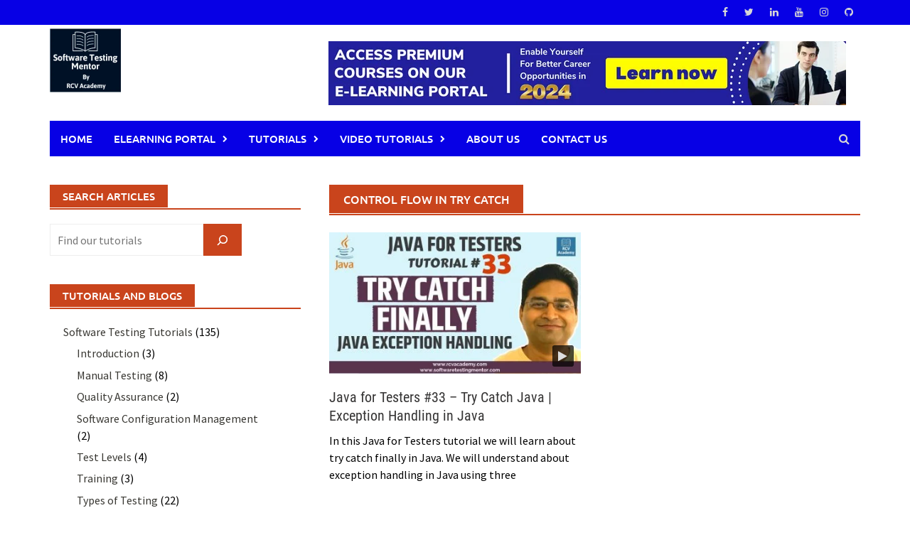

--- FILE ---
content_type: text/html; charset=UTF-8
request_url: https://www.softwaretestingmentor.com/tag/control-flow-in-try-catch/
body_size: 18632
content:
<!DOCTYPE html>
<html lang="en-US">
<head>
<meta charset="UTF-8">
<meta name="viewport" content="width=device-width, initial-scale=1">
<link rel="profile" href="http://gmpg.org/xfn/11">
<link rel="pingback" href="https://www.softwaretestingmentor.com/xmlrpc.php">
<meta name='robots' content='index, follow, max-image-preview:large, max-snippet:-1, max-video-preview:-1' />

	<!-- This site is optimized with the Yoast SEO plugin v26.6 - https://yoast.com/wordpress/plugins/seo/ -->
	<title>control flow in try catch Archives - Software Testing Mentor</title>
	<link rel="canonical" href="https://www.softwaretestingmentor.com/tag/control-flow-in-try-catch/" />
	<meta property="og:locale" content="en_US" />
	<meta property="og:type" content="article" />
	<meta property="og:title" content="control flow in try catch Archives - Software Testing Mentor" />
	<meta property="og:url" content="https://www.softwaretestingmentor.com/tag/control-flow-in-try-catch/" />
	<meta property="og:site_name" content="Software Testing Mentor" />
	<meta name="twitter:card" content="summary_large_image" />
	<script type="application/ld+json" class="yoast-schema-graph">{"@context":"https://schema.org","@graph":[{"@type":"CollectionPage","@id":"https://www.softwaretestingmentor.com/tag/control-flow-in-try-catch/","url":"https://www.softwaretestingmentor.com/tag/control-flow-in-try-catch/","name":"control flow in try catch Archives - Software Testing Mentor","isPartOf":{"@id":"https://www.softwaretestingmentor.com/#website"},"primaryImageOfPage":{"@id":"https://www.softwaretestingmentor.com/tag/control-flow-in-try-catch/#primaryimage"},"image":{"@id":"https://www.softwaretestingmentor.com/tag/control-flow-in-try-catch/#primaryimage"},"thumbnailUrl":"https://www.softwaretestingmentor.com/wp-content/uploads/2020/09/Java-for-Testers-33.jpg","breadcrumb":{"@id":"https://www.softwaretestingmentor.com/tag/control-flow-in-try-catch/#breadcrumb"},"inLanguage":"en-US"},{"@type":"ImageObject","inLanguage":"en-US","@id":"https://www.softwaretestingmentor.com/tag/control-flow-in-try-catch/#primaryimage","url":"https://www.softwaretestingmentor.com/wp-content/uploads/2020/09/Java-for-Testers-33.jpg","contentUrl":"https://www.softwaretestingmentor.com/wp-content/uploads/2020/09/Java-for-Testers-33.jpg","width":1280,"height":720},{"@type":"BreadcrumbList","@id":"https://www.softwaretestingmentor.com/tag/control-flow-in-try-catch/#breadcrumb","itemListElement":[{"@type":"ListItem","position":1,"name":"Home","item":"https://www.softwaretestingmentor.com/"},{"@type":"ListItem","position":2,"name":"control flow in try catch"}]},{"@type":"WebSite","@id":"https://www.softwaretestingmentor.com/#website","url":"https://www.softwaretestingmentor.com/","name":"Software Testing Mentor","description":"A comprehensive website for Software Testing Folks!","potentialAction":[{"@type":"SearchAction","target":{"@type":"EntryPoint","urlTemplate":"https://www.softwaretestingmentor.com/?s={search_term_string}"},"query-input":{"@type":"PropertyValueSpecification","valueRequired":true,"valueName":"search_term_string"}}],"inLanguage":"en-US"}]}</script>
	<!-- / Yoast SEO plugin. -->


<link rel='dns-prefetch' href='//www.googletagmanager.com' />
<link rel='dns-prefetch' href='//pagead2.googlesyndication.com' />
<link rel="alternate" type="application/rss+xml" title="Software Testing Mentor &raquo; Feed" href="https://www.softwaretestingmentor.com/feed/" />
<link rel="alternate" type="application/rss+xml" title="Software Testing Mentor &raquo; Comments Feed" href="https://www.softwaretestingmentor.com/comments/feed/" />
<link rel="alternate" type="application/rss+xml" title="Software Testing Mentor &raquo; control flow in try catch Tag Feed" href="https://www.softwaretestingmentor.com/tag/control-flow-in-try-catch/feed/" />
<style id='wp-img-auto-sizes-contain-inline-css' type='text/css'>
img:is([sizes=auto i],[sizes^="auto," i]){contain-intrinsic-size:3000px 1500px}
/*# sourceURL=wp-img-auto-sizes-contain-inline-css */
</style>

<style id='wp-emoji-styles-inline-css' type='text/css'>

	img.wp-smiley, img.emoji {
		display: inline !important;
		border: none !important;
		box-shadow: none !important;
		height: 1em !important;
		width: 1em !important;
		margin: 0 0.07em !important;
		vertical-align: -0.1em !important;
		background: none !important;
		padding: 0 !important;
	}
/*# sourceURL=wp-emoji-styles-inline-css */
</style>
<link rel='stylesheet' id='wp-block-library-css' href='https://www.softwaretestingmentor.com/wp-includes/css/dist/block-library/style.min.css?ver=6.9' type='text/css' media='all' />
<style id='wp-block-categories-inline-css' type='text/css'>
.wp-block-categories{box-sizing:border-box}.wp-block-categories.alignleft{margin-right:2em}.wp-block-categories.alignright{margin-left:2em}.wp-block-categories.wp-block-categories-dropdown.aligncenter{text-align:center}.wp-block-categories .wp-block-categories__label{display:block;width:100%}
/*# sourceURL=https://www.softwaretestingmentor.com/wp-includes/blocks/categories/style.min.css */
</style>
<style id='wp-block-heading-inline-css' type='text/css'>
h1:where(.wp-block-heading).has-background,h2:where(.wp-block-heading).has-background,h3:where(.wp-block-heading).has-background,h4:where(.wp-block-heading).has-background,h5:where(.wp-block-heading).has-background,h6:where(.wp-block-heading).has-background{padding:1.25em 2.375em}h1.has-text-align-left[style*=writing-mode]:where([style*=vertical-lr]),h1.has-text-align-right[style*=writing-mode]:where([style*=vertical-rl]),h2.has-text-align-left[style*=writing-mode]:where([style*=vertical-lr]),h2.has-text-align-right[style*=writing-mode]:where([style*=vertical-rl]),h3.has-text-align-left[style*=writing-mode]:where([style*=vertical-lr]),h3.has-text-align-right[style*=writing-mode]:where([style*=vertical-rl]),h4.has-text-align-left[style*=writing-mode]:where([style*=vertical-lr]),h4.has-text-align-right[style*=writing-mode]:where([style*=vertical-rl]),h5.has-text-align-left[style*=writing-mode]:where([style*=vertical-lr]),h5.has-text-align-right[style*=writing-mode]:where([style*=vertical-rl]),h6.has-text-align-left[style*=writing-mode]:where([style*=vertical-lr]),h6.has-text-align-right[style*=writing-mode]:where([style*=vertical-rl]){rotate:180deg}
/*# sourceURL=https://www.softwaretestingmentor.com/wp-includes/blocks/heading/style.min.css */
</style>
<style id='wp-block-search-inline-css' type='text/css'>
.wp-block-search__button{margin-left:10px;word-break:normal}.wp-block-search__button.has-icon{line-height:0}.wp-block-search__button svg{height:1.25em;min-height:24px;min-width:24px;width:1.25em;fill:currentColor;vertical-align:text-bottom}:where(.wp-block-search__button){border:1px solid #ccc;padding:6px 10px}.wp-block-search__inside-wrapper{display:flex;flex:auto;flex-wrap:nowrap;max-width:100%}.wp-block-search__label{width:100%}.wp-block-search.wp-block-search__button-only .wp-block-search__button{box-sizing:border-box;display:flex;flex-shrink:0;justify-content:center;margin-left:0;max-width:100%}.wp-block-search.wp-block-search__button-only .wp-block-search__inside-wrapper{min-width:0!important;transition-property:width}.wp-block-search.wp-block-search__button-only .wp-block-search__input{flex-basis:100%;transition-duration:.3s}.wp-block-search.wp-block-search__button-only.wp-block-search__searchfield-hidden,.wp-block-search.wp-block-search__button-only.wp-block-search__searchfield-hidden .wp-block-search__inside-wrapper{overflow:hidden}.wp-block-search.wp-block-search__button-only.wp-block-search__searchfield-hidden .wp-block-search__input{border-left-width:0!important;border-right-width:0!important;flex-basis:0;flex-grow:0;margin:0;min-width:0!important;padding-left:0!important;padding-right:0!important;width:0!important}:where(.wp-block-search__input){appearance:none;border:1px solid #949494;flex-grow:1;font-family:inherit;font-size:inherit;font-style:inherit;font-weight:inherit;letter-spacing:inherit;line-height:inherit;margin-left:0;margin-right:0;min-width:3rem;padding:8px;text-decoration:unset!important;text-transform:inherit}:where(.wp-block-search__button-inside .wp-block-search__inside-wrapper){background-color:#fff;border:1px solid #949494;box-sizing:border-box;padding:4px}:where(.wp-block-search__button-inside .wp-block-search__inside-wrapper) .wp-block-search__input{border:none;border-radius:0;padding:0 4px}:where(.wp-block-search__button-inside .wp-block-search__inside-wrapper) .wp-block-search__input:focus{outline:none}:where(.wp-block-search__button-inside .wp-block-search__inside-wrapper) :where(.wp-block-search__button){padding:4px 8px}.wp-block-search.aligncenter .wp-block-search__inside-wrapper{margin:auto}.wp-block[data-align=right] .wp-block-search.wp-block-search__button-only .wp-block-search__inside-wrapper{float:right}
/*# sourceURL=https://www.softwaretestingmentor.com/wp-includes/blocks/search/style.min.css */
</style>
<style id='wp-block-search-theme-inline-css' type='text/css'>
.wp-block-search .wp-block-search__label{font-weight:700}.wp-block-search__button{border:1px solid #ccc;padding:.375em .625em}
/*# sourceURL=https://www.softwaretestingmentor.com/wp-includes/blocks/search/theme.min.css */
</style>
<style id='wp-block-embed-inline-css' type='text/css'>
.wp-block-embed.alignleft,.wp-block-embed.alignright,.wp-block[data-align=left]>[data-type="core/embed"],.wp-block[data-align=right]>[data-type="core/embed"]{max-width:360px;width:100%}.wp-block-embed.alignleft .wp-block-embed__wrapper,.wp-block-embed.alignright .wp-block-embed__wrapper,.wp-block[data-align=left]>[data-type="core/embed"] .wp-block-embed__wrapper,.wp-block[data-align=right]>[data-type="core/embed"] .wp-block-embed__wrapper{min-width:280px}.wp-block-cover .wp-block-embed{min-height:240px;min-width:320px}.wp-block-embed{overflow-wrap:break-word}.wp-block-embed :where(figcaption){margin-bottom:1em;margin-top:.5em}.wp-block-embed iframe{max-width:100%}.wp-block-embed__wrapper{position:relative}.wp-embed-responsive .wp-has-aspect-ratio .wp-block-embed__wrapper:before{content:"";display:block;padding-top:50%}.wp-embed-responsive .wp-has-aspect-ratio iframe{bottom:0;height:100%;left:0;position:absolute;right:0;top:0;width:100%}.wp-embed-responsive .wp-embed-aspect-21-9 .wp-block-embed__wrapper:before{padding-top:42.85%}.wp-embed-responsive .wp-embed-aspect-18-9 .wp-block-embed__wrapper:before{padding-top:50%}.wp-embed-responsive .wp-embed-aspect-16-9 .wp-block-embed__wrapper:before{padding-top:56.25%}.wp-embed-responsive .wp-embed-aspect-4-3 .wp-block-embed__wrapper:before{padding-top:75%}.wp-embed-responsive .wp-embed-aspect-1-1 .wp-block-embed__wrapper:before{padding-top:100%}.wp-embed-responsive .wp-embed-aspect-9-16 .wp-block-embed__wrapper:before{padding-top:177.77%}.wp-embed-responsive .wp-embed-aspect-1-2 .wp-block-embed__wrapper:before{padding-top:200%}
/*# sourceURL=https://www.softwaretestingmentor.com/wp-includes/blocks/embed/style.min.css */
</style>
<style id='wp-block-embed-theme-inline-css' type='text/css'>
.wp-block-embed :where(figcaption){color:#555;font-size:13px;text-align:center}.is-dark-theme .wp-block-embed :where(figcaption){color:#ffffffa6}.wp-block-embed{margin:0 0 1em}
/*# sourceURL=https://www.softwaretestingmentor.com/wp-includes/blocks/embed/theme.min.css */
</style>
<style id='global-styles-inline-css' type='text/css'>
:root{--wp--preset--aspect-ratio--square: 1;--wp--preset--aspect-ratio--4-3: 4/3;--wp--preset--aspect-ratio--3-4: 3/4;--wp--preset--aspect-ratio--3-2: 3/2;--wp--preset--aspect-ratio--2-3: 2/3;--wp--preset--aspect-ratio--16-9: 16/9;--wp--preset--aspect-ratio--9-16: 9/16;--wp--preset--color--black: #000000;--wp--preset--color--cyan-bluish-gray: #abb8c3;--wp--preset--color--white: #ffffff;--wp--preset--color--pale-pink: #f78da7;--wp--preset--color--vivid-red: #cf2e2e;--wp--preset--color--luminous-vivid-orange: #ff6900;--wp--preset--color--luminous-vivid-amber: #fcb900;--wp--preset--color--light-green-cyan: #7bdcb5;--wp--preset--color--vivid-green-cyan: #00d084;--wp--preset--color--pale-cyan-blue: #8ed1fc;--wp--preset--color--vivid-cyan-blue: #0693e3;--wp--preset--color--vivid-purple: #9b51e0;--wp--preset--gradient--vivid-cyan-blue-to-vivid-purple: linear-gradient(135deg,rgb(6,147,227) 0%,rgb(155,81,224) 100%);--wp--preset--gradient--light-green-cyan-to-vivid-green-cyan: linear-gradient(135deg,rgb(122,220,180) 0%,rgb(0,208,130) 100%);--wp--preset--gradient--luminous-vivid-amber-to-luminous-vivid-orange: linear-gradient(135deg,rgb(252,185,0) 0%,rgb(255,105,0) 100%);--wp--preset--gradient--luminous-vivid-orange-to-vivid-red: linear-gradient(135deg,rgb(255,105,0) 0%,rgb(207,46,46) 100%);--wp--preset--gradient--very-light-gray-to-cyan-bluish-gray: linear-gradient(135deg,rgb(238,238,238) 0%,rgb(169,184,195) 100%);--wp--preset--gradient--cool-to-warm-spectrum: linear-gradient(135deg,rgb(74,234,220) 0%,rgb(151,120,209) 20%,rgb(207,42,186) 40%,rgb(238,44,130) 60%,rgb(251,105,98) 80%,rgb(254,248,76) 100%);--wp--preset--gradient--blush-light-purple: linear-gradient(135deg,rgb(255,206,236) 0%,rgb(152,150,240) 100%);--wp--preset--gradient--blush-bordeaux: linear-gradient(135deg,rgb(254,205,165) 0%,rgb(254,45,45) 50%,rgb(107,0,62) 100%);--wp--preset--gradient--luminous-dusk: linear-gradient(135deg,rgb(255,203,112) 0%,rgb(199,81,192) 50%,rgb(65,88,208) 100%);--wp--preset--gradient--pale-ocean: linear-gradient(135deg,rgb(255,245,203) 0%,rgb(182,227,212) 50%,rgb(51,167,181) 100%);--wp--preset--gradient--electric-grass: linear-gradient(135deg,rgb(202,248,128) 0%,rgb(113,206,126) 100%);--wp--preset--gradient--midnight: linear-gradient(135deg,rgb(2,3,129) 0%,rgb(40,116,252) 100%);--wp--preset--font-size--small: 13px;--wp--preset--font-size--medium: 20px;--wp--preset--font-size--large: 36px;--wp--preset--font-size--x-large: 42px;--wp--preset--spacing--20: 0.44rem;--wp--preset--spacing--30: 0.67rem;--wp--preset--spacing--40: 1rem;--wp--preset--spacing--50: 1.5rem;--wp--preset--spacing--60: 2.25rem;--wp--preset--spacing--70: 3.38rem;--wp--preset--spacing--80: 5.06rem;--wp--preset--shadow--natural: 6px 6px 9px rgba(0, 0, 0, 0.2);--wp--preset--shadow--deep: 12px 12px 50px rgba(0, 0, 0, 0.4);--wp--preset--shadow--sharp: 6px 6px 0px rgba(0, 0, 0, 0.2);--wp--preset--shadow--outlined: 6px 6px 0px -3px rgb(255, 255, 255), 6px 6px rgb(0, 0, 0);--wp--preset--shadow--crisp: 6px 6px 0px rgb(0, 0, 0);}:where(.is-layout-flex){gap: 0.5em;}:where(.is-layout-grid){gap: 0.5em;}body .is-layout-flex{display: flex;}.is-layout-flex{flex-wrap: wrap;align-items: center;}.is-layout-flex > :is(*, div){margin: 0;}body .is-layout-grid{display: grid;}.is-layout-grid > :is(*, div){margin: 0;}:where(.wp-block-columns.is-layout-flex){gap: 2em;}:where(.wp-block-columns.is-layout-grid){gap: 2em;}:where(.wp-block-post-template.is-layout-flex){gap: 1.25em;}:where(.wp-block-post-template.is-layout-grid){gap: 1.25em;}.has-black-color{color: var(--wp--preset--color--black) !important;}.has-cyan-bluish-gray-color{color: var(--wp--preset--color--cyan-bluish-gray) !important;}.has-white-color{color: var(--wp--preset--color--white) !important;}.has-pale-pink-color{color: var(--wp--preset--color--pale-pink) !important;}.has-vivid-red-color{color: var(--wp--preset--color--vivid-red) !important;}.has-luminous-vivid-orange-color{color: var(--wp--preset--color--luminous-vivid-orange) !important;}.has-luminous-vivid-amber-color{color: var(--wp--preset--color--luminous-vivid-amber) !important;}.has-light-green-cyan-color{color: var(--wp--preset--color--light-green-cyan) !important;}.has-vivid-green-cyan-color{color: var(--wp--preset--color--vivid-green-cyan) !important;}.has-pale-cyan-blue-color{color: var(--wp--preset--color--pale-cyan-blue) !important;}.has-vivid-cyan-blue-color{color: var(--wp--preset--color--vivid-cyan-blue) !important;}.has-vivid-purple-color{color: var(--wp--preset--color--vivid-purple) !important;}.has-black-background-color{background-color: var(--wp--preset--color--black) !important;}.has-cyan-bluish-gray-background-color{background-color: var(--wp--preset--color--cyan-bluish-gray) !important;}.has-white-background-color{background-color: var(--wp--preset--color--white) !important;}.has-pale-pink-background-color{background-color: var(--wp--preset--color--pale-pink) !important;}.has-vivid-red-background-color{background-color: var(--wp--preset--color--vivid-red) !important;}.has-luminous-vivid-orange-background-color{background-color: var(--wp--preset--color--luminous-vivid-orange) !important;}.has-luminous-vivid-amber-background-color{background-color: var(--wp--preset--color--luminous-vivid-amber) !important;}.has-light-green-cyan-background-color{background-color: var(--wp--preset--color--light-green-cyan) !important;}.has-vivid-green-cyan-background-color{background-color: var(--wp--preset--color--vivid-green-cyan) !important;}.has-pale-cyan-blue-background-color{background-color: var(--wp--preset--color--pale-cyan-blue) !important;}.has-vivid-cyan-blue-background-color{background-color: var(--wp--preset--color--vivid-cyan-blue) !important;}.has-vivid-purple-background-color{background-color: var(--wp--preset--color--vivid-purple) !important;}.has-black-border-color{border-color: var(--wp--preset--color--black) !important;}.has-cyan-bluish-gray-border-color{border-color: var(--wp--preset--color--cyan-bluish-gray) !important;}.has-white-border-color{border-color: var(--wp--preset--color--white) !important;}.has-pale-pink-border-color{border-color: var(--wp--preset--color--pale-pink) !important;}.has-vivid-red-border-color{border-color: var(--wp--preset--color--vivid-red) !important;}.has-luminous-vivid-orange-border-color{border-color: var(--wp--preset--color--luminous-vivid-orange) !important;}.has-luminous-vivid-amber-border-color{border-color: var(--wp--preset--color--luminous-vivid-amber) !important;}.has-light-green-cyan-border-color{border-color: var(--wp--preset--color--light-green-cyan) !important;}.has-vivid-green-cyan-border-color{border-color: var(--wp--preset--color--vivid-green-cyan) !important;}.has-pale-cyan-blue-border-color{border-color: var(--wp--preset--color--pale-cyan-blue) !important;}.has-vivid-cyan-blue-border-color{border-color: var(--wp--preset--color--vivid-cyan-blue) !important;}.has-vivid-purple-border-color{border-color: var(--wp--preset--color--vivid-purple) !important;}.has-vivid-cyan-blue-to-vivid-purple-gradient-background{background: var(--wp--preset--gradient--vivid-cyan-blue-to-vivid-purple) !important;}.has-light-green-cyan-to-vivid-green-cyan-gradient-background{background: var(--wp--preset--gradient--light-green-cyan-to-vivid-green-cyan) !important;}.has-luminous-vivid-amber-to-luminous-vivid-orange-gradient-background{background: var(--wp--preset--gradient--luminous-vivid-amber-to-luminous-vivid-orange) !important;}.has-luminous-vivid-orange-to-vivid-red-gradient-background{background: var(--wp--preset--gradient--luminous-vivid-orange-to-vivid-red) !important;}.has-very-light-gray-to-cyan-bluish-gray-gradient-background{background: var(--wp--preset--gradient--very-light-gray-to-cyan-bluish-gray) !important;}.has-cool-to-warm-spectrum-gradient-background{background: var(--wp--preset--gradient--cool-to-warm-spectrum) !important;}.has-blush-light-purple-gradient-background{background: var(--wp--preset--gradient--blush-light-purple) !important;}.has-blush-bordeaux-gradient-background{background: var(--wp--preset--gradient--blush-bordeaux) !important;}.has-luminous-dusk-gradient-background{background: var(--wp--preset--gradient--luminous-dusk) !important;}.has-pale-ocean-gradient-background{background: var(--wp--preset--gradient--pale-ocean) !important;}.has-electric-grass-gradient-background{background: var(--wp--preset--gradient--electric-grass) !important;}.has-midnight-gradient-background{background: var(--wp--preset--gradient--midnight) !important;}.has-small-font-size{font-size: var(--wp--preset--font-size--small) !important;}.has-medium-font-size{font-size: var(--wp--preset--font-size--medium) !important;}.has-large-font-size{font-size: var(--wp--preset--font-size--large) !important;}.has-x-large-font-size{font-size: var(--wp--preset--font-size--x-large) !important;}
/*# sourceURL=global-styles-inline-css */
</style>

<style id='classic-theme-styles-inline-css' type='text/css'>
/*! This file is auto-generated */
.wp-block-button__link{color:#fff;background-color:#32373c;border-radius:9999px;box-shadow:none;text-decoration:none;padding:calc(.667em + 2px) calc(1.333em + 2px);font-size:1.125em}.wp-block-file__button{background:#32373c;color:#fff;text-decoration:none}
/*# sourceURL=/wp-includes/css/classic-themes.min.css */
</style>
<link rel='stylesheet' id='coblocks-extensions-css' href='https://www.softwaretestingmentor.com/wp-content/plugins/coblocks/dist/style-coblocks-extensions.css?ver=3.1.16' type='text/css' media='all' />
<link rel='stylesheet' id='coblocks-animation-css' href='https://www.softwaretestingmentor.com/wp-content/plugins/coblocks/dist/style-coblocks-animation.css?ver=2677611078ee87eb3b1c' type='text/css' media='all' />
<link rel='stylesheet' id='awaken-block-editor-style-css' href='https://www.softwaretestingmentor.com/wp-content/themes/awaken-pro/css/editor-blocks.css?ver=6.9' type='text/css' media='all' />
<link rel='stylesheet' id='wp-components-css' href='https://www.softwaretestingmentor.com/wp-includes/css/dist/components/style.min.css?ver=6.9' type='text/css' media='all' />
<link rel='stylesheet' id='godaddy-styles-css' href='https://www.softwaretestingmentor.com/wp-content/plugins/coblocks/includes/Dependencies/GoDaddy/Styles/build/latest.css?ver=2.0.2' type='text/css' media='all' />
<link rel='stylesheet' id='awaken-font-awesome-css' href='https://www.softwaretestingmentor.com/wp-content/themes/awaken-pro/css/font-awesome.min.css?ver=4.7' type='text/css' media='all' />
<link rel='stylesheet' id='bootstrap.css-css' href='https://www.softwaretestingmentor.com/wp-content/themes/awaken-pro/css/bootstrap.min.css?ver=all' type='text/css' media='all' />
<link rel='stylesheet' id='awaken-style-css' href='https://www.softwaretestingmentor.com/wp-content/themes/awaken-pro/style.css?ver=2.4.0' type='text/css' media='all' />
<link rel='stylesheet' id='owl-carousel-css' href='https://www.softwaretestingmentor.com/wp-content/themes/awaken-pro/css/owl.carousel.css?ver=6.9' type='text/css' media='screen' />
<link rel='stylesheet' id='awaken-pro-fonts-css' href='https://www.softwaretestingmentor.com/wp-content/fonts/0a9ab972a64a66eb8f4064ff7ff9f8c6.css' type='text/css' media='screen' />
<link rel='stylesheet' id='recent-posts-widget-with-thumbnails-public-style-css' href='https://www.softwaretestingmentor.com/wp-content/plugins/recent-posts-widget-with-thumbnails/public.css?ver=7.1.1' type='text/css' media='all' />
<script type="text/javascript" src="https://www.softwaretestingmentor.com/wp-includes/js/jquery/jquery.min.js?ver=3.7.1" id="jquery-core-js"></script>
<script type="text/javascript" src="https://www.softwaretestingmentor.com/wp-includes/js/jquery/jquery-migrate.min.js?ver=3.4.1" id="jquery-migrate-js"></script>
<script type="text/javascript" src="https://www.softwaretestingmentor.com/wp-content/themes/awaken-pro/js/ajax-scripts.js?ver=6.9" id="ajax-scripts-js"></script>

<!-- Google tag (gtag.js) snippet added by Site Kit -->
<!-- Google Analytics snippet added by Site Kit -->
<script type="text/javascript" src="https://www.googletagmanager.com/gtag/js?id=GT-5NX45GP" id="google_gtagjs-js" async></script>
<script type="text/javascript" id="google_gtagjs-js-after">
/* <![CDATA[ */
window.dataLayer = window.dataLayer || [];function gtag(){dataLayer.push(arguments);}
gtag("set","linker",{"domains":["www.softwaretestingmentor.com"]});
gtag("js", new Date());
gtag("set", "developer_id.dZTNiMT", true);
gtag("config", "GT-5NX45GP");
//# sourceURL=google_gtagjs-js-after
/* ]]> */
</script>
<link rel="https://api.w.org/" href="https://www.softwaretestingmentor.com/wp-json/" /><link rel="alternate" title="JSON" type="application/json" href="https://www.softwaretestingmentor.com/wp-json/wp/v2/tags/3575" /><link rel="EditURI" type="application/rsd+xml" title="RSD" href="https://www.softwaretestingmentor.com/xmlrpc.php?rsd" />
<meta name="generator" content="WordPress 6.9" />
<meta name="generator" content="Site Kit by Google 1.168.0" />	
	
			<style type="text/css">
			body { color: #000000; font-family: "Source Sans Pro"; font-size: 16px; line-height: 24px; } .awaken-boxed .site { background-color: #fff; } /*@media (min-width: 1200px) { .awaken-boxed .container { width: 1160px; } }*/ button, input, select, textarea { font-family: "Source Sans Pro"; } a { color: #4169e1; } .site-title, .top-navigation, .main-navigation, .main-widget-area .widget-title, .awt-title, #awt-widget, .footer-widget-area .awt-title, .footer-widget-title, .page-entry-title, .archive-page-title, .search-page-title { font-family: "Ubuntu"; } .genpost-entry-meta, .single-entry-meta, .genpost-entry-footer { font-family: "Source Sans Pro"; } .site-description { font-family: "Source Sans Pro"; }.post-navigation a:hover { color: #c9441c; } .main-widget-area ul li a:hover { color: #c9441c; } .woocommerce-widget-area ul li a:hover { color: #c9441c; } .ams-title a:hover { color: #c9441c; } .site-footer a:hover { color: #c9441c; } .site-title a { color: #c9441c; } .genpost-entry-title a:hover { color: #c9441c; } .awp-carousel-title:hover { color: #c9441c; } .genpost-entry-meta a:hover, .single-entry-meta a:hover, .genpost-entry-footer a:hover { color: #c9441c; } .moretag:hover { color: #c9441c !important; } .comment-author .fn, .comment-author .url, .comment-reply-link, .comment-reply-login { color: #c9441c; } .main-widget-area a:hover { color: #c9441c; } .authorlla:hover { color: #c9441c; } .awt-nav a:hover { color: #c9441c; } button, input[type="button"], input[type="reset"], input[type="submit"] { background: #c9441c; } .awaken-slider-title:hover, .afp-title a:hover { color: #c9441c; } #awt-nav a:hover { color: #c9441c; } .thajax-btn:hover { color: #c9441c; } .bd h4 { color: #c9441c; } #block-loader { color: #c9441c; } .main-navigation a:hover { background: #c9441c; } .main-navigation li.current-menu-item { background-color: #c9441c; } .page-numbers a:hover { background: #c9441c; } .page-numbers .current { background: #c9441c; } #awaken-search-form input[type="submit"] { background-color: #c9441c; } .wp-block-search .wp-block-search__button, .search-form .search-submit { background-color: #c9441c; } .responsive-mainnav li a:hover, .responsive-topnav li a:hover { background: #c9441c; } .main-widget-area .widget-title { background: #c9441c; } .woocommerce-widget-area .widget-title { background: #c9441c; } .afp:hover .afp-title { color: #c9441c; } #awt-widget > li:active { background: #c9441c; } #awaken-tags a:hover { background: #c9441c; } .page-entry-title, .archive-page-title, .search-page-title { background: #c9441c; } .awt-title { background: #c9441c; } #awt-widget > li.active > a, .nav-tabs > li.active > a:hover, #awt-widget > li.active > a:focus { background: #c9441c; } .awaken-category-list a:hover, .awaken-tag-list a:hover { background: #c9441c; } blockquote { border-left: 2px solid #c9441c; } .awt-container { border-bottom: 2px solid #c9441c; } #awt-widget { border-bottom: 2px solid #c9441c; } .widget-title-container { border-bottom: 2px solid #c9441c; } .page-entry-header, .archive-page-header, .search-page-header { border-bottom: 2px solid #c9441c; } .woocommerce span.onsale { background-color: #c9441c; } .woocommerce #respond input#submit, .woocommerce a.button, .woocommerce button.button, .woocommerce input.button { background-color: #c9441c; } .woocommerce #respond input#submit.alt, .woocommerce a.button.alt, .woocommerce button.button.alt, .woocommerce input.button.alt { background-color: #c9441c; } .woocommerce-product-search input[type="submit"] { background-color: #c9441c; } .woocommerce nav.woocommerce-pagination ul li span.current { background-color: #c9441c; } .woocommerce nav.woocommerce-pagination ul li a:hover { background-color: #c9441c; } .wp-block-quote { border-left: 2px solid #c9441c; } .wp-block-quote:not(.is-large):not(.is-style-large) { border-left: 2px solid #c9441c; }.site-header { background-color: #ffffff; }.genpost-entry-title a { color: #353434; } .ams-title a { color: #353434; } .single-entry-title { color: #353434; } h1, h2, h3, h4, h5, h6 { color: #353434; font-family: "Roboto Condensed"; } .single-entry-title, .awaken-slider-title, .afp-title { font-family: "Roboto Condensed"; }.genpost-entry-meta a, .single-entry-meta a, .genpost-entry-footer a, .genpost-entry-meta, .single-entry-meta, .genpost-entry-footer { color: #9f9f9f; }.main-navigation { background-color: #0700e5; } .main-navigation a, .main-navigation .menu-item-has-children > a:after, .main-navigation .page_item_has_children > a:after, .awaken-search-button-icon { color: #ffffff; } .main-navigation a:hover, .main-navigation .menu-item-has-children:hover > a:after, .main-navigation .page_item_has_children:hover > a:after, .awaken-search-button-icon:hover { color: #ffffff; } .main-navigation a:hover { background-color: #545454; } .main-navigation li.current-menu-item { background-color: #545454; } .main-navigation ul ul a { color: #ffffff; } .main-navigation ul ul a:hover { color: #ffffff; } .main-navigation ul ul { background-color: #565656; } .main-navigation ul ul a:hover { background-color: #545454; } .top-nav { background-color: #0700e5; } .asocial-icon a, .top-navigation a, .top-navigation .menu-item-has-children > a:after, .top-navigation .page_item_has_children > a:after, .awaken-search-button-icon { color: #d7d7d7; } .top-navigation a:hover, .top-navigation .menu-item-has-children:hover > a:after, .top-navigation .page_item_has_children:hover > a:after, .awaken-search-button-icon:hover { color: #ffffff; } .top-navigation ul ul a { color: #cccccc; } .top-navigation ul ul a:hover { color: #ffffff; } .top-navigation ul ul { background-color: #333333; } .top-navigation ul ul a:hover { background-color: #222222; }.site-footer { background-color: #0700e5; color: #bbbbbb; } .site-footer .ams-meta { color: #bbbbbb; } .footer-widget-area .awt-title, .footer-widget-title, .footer-widget-area #awt-nav .thajax-btn, .footer-widget-area #awt-nav a { color: #f5f5f5; } .site-footer a { color: #ffffff; } .site-footer a:hover, .footer-widget-area #awt-nav .thajax-btn:hover, .footer-widget-area #awt-nav a:hover { color: #ddb880; } .footer-site-info { background-color: #171717; color: #000000; } .footer-site-info a { color: #000000; } .footer-site-info a:hover { color: #ddb880; } .site-logo img { max-width: 100px; } .site-logo img { max-height: 100px; } 		</style>
	
<style></style><link rel="shortcut icon" href="http://softwaretestingmentor.com/wp-content/uploads/2021/09/stm-latest-logo-1.png" type="image/x-icon" />
<!-- Google AdSense meta tags added by Site Kit -->
<meta name="google-adsense-platform-account" content="ca-host-pub-2644536267352236">
<meta name="google-adsense-platform-domain" content="sitekit.withgoogle.com">
<!-- End Google AdSense meta tags added by Site Kit -->

<!-- Google AdSense snippet added by Site Kit -->
<script type="text/javascript" async="async" src="https://pagead2.googlesyndication.com/pagead/js/adsbygoogle.js?client=ca-pub-1564491231859490&amp;host=ca-host-pub-2644536267352236" crossorigin="anonymous"></script>

<!-- End Google AdSense snippet added by Site Kit -->
<link rel="icon" href="https://www.softwaretestingmentor.com/wp-content/uploads/2024/01/stm-website-logo-45x45.png" sizes="32x32" />
<link rel="icon" href="https://www.softwaretestingmentor.com/wp-content/uploads/2024/01/stm-website-logo.png" sizes="192x192" />
<link rel="apple-touch-icon" href="https://www.softwaretestingmentor.com/wp-content/uploads/2024/01/stm-website-logo.png" />
<meta name="msapplication-TileImage" content="https://www.softwaretestingmentor.com/wp-content/uploads/2024/01/stm-website-logo.png" />
</head>

<body class="archive tag tag-control-flow-in-try-catch tag-3575 wp-embed-responsive wp-theme-awaken-pro group-blog left-sidebar">
<div id="page" class="hfeed site">
	<a class="skip-link screen-reader-text" href="#content">Skip to content</a>
	<header id="masthead" class="site-header" role="banner">
			
			<div class="top-nav">
				<div class="container">
					<div class="row">
			            						<div class="col-xs-12 col-sm-12 col-md-8 ">
										
						</div><!-- col-xs-12 col-sm-8 col-md-8 -->
						<div class="col-xs-12 col-sm-12 col-md-4">
							
	<div class="asocial-area">
			<span class="asocial-icon facebook"><a href="https://www.facebook.com/softwaretestingmentor" data-toggle="tooltip" data-placement="bottom" title="Find us on Facebook" target="_blank"><i class="fa fa-facebook"></i></a></span>
				<span class="asocial-icon twitter"><a href="https://twitter.com/swtmentor" data-toggle="tooltip" data-placement="bottom" title="Find us on Twitter" target="_blank"><i class="fa fa-twitter"></i></a></span>
				<span class="asocial-icon linkedin"><a href="https://www.linkedin.com/in/manishverma-softwaretestingmentor-rcvacademy/" data-toggle="tooltip" data-placement="bottom" title="Find us on Linkedin" target="_blank"><i class="fa fa-linkedin"></i></a></span>
					<span class="asocial-icon youtube"><a href="https://www.youtube.com/@softwaretestingmentor" data-toggle="tooltip" data-placement="bottom" title="Find us on Youtube" target="_blank"><i class="fa fa-youtube"></i></a></span>
			
				<span class="asocial-icon instagram"><a href="https://www.instagram.com/softwaretestingmentor/" data-toggle="tooltip" data-placement="bottom" title="Find us on Instagram" target="_blank"><i class="fa fa-instagram"></i></a></span>
					<span class="asocial-icon github"><a href="https://github.com/rcvacademy" data-toggle="tooltip" data-placement="bottom" title="Find us on Github" target="_blank"><i class="fa fa-github"></i></a></span>
			
			
		
	</div>
	
						</div><!-- col-xs-12 col-sm-4 col-md-4 -->
					</div><!-- row -->
				</div>
			</div>
		
		<div class="site-branding">
			<div class="container">
				<div class="site-brand-container">
												<div class="site-logo">
								<a href="https://www.softwaretestingmentor.com/" rel="home"><img src="https://www.softwaretestingmentor.com/wp-content/uploads/2024/01/stm-website-logo.png" alt="Software Testing Mentor"></a>
							</div>
										</div><!-- .site-brand-container -->
									<div class="header-ad-area">
						<div id="secondary" class="widget-area" role="complementary">
							<aside id="awaken_pro_leaderboard_ad-3" class="widget widget_awaken_pro_leaderboard_ad">
		<div class="awaken-leaderboard-widget">
			<figure>
				<a href="http://training.rcvacademy.com"><img src="https://www.softwaretestingmentor.com/wp-content/uploads/2024/01/Online-Coruses.png.webp"></a>
			</figure>
		</div>

</aside>						</div><!-- #secondary -->
					</div><!--.header-ad-area-->
							</div>
		</div>

	<div class="container">
		<div class="awaken-navigation-container">
			<nav id="site-navigation" class="main-navigation cl-effect-10" role="navigation">
				<div class="menu-top-menu-container"><ul id="menu-top-menu" class="menu"><li id="menu-item-16156" class="menu-item menu-item-type-custom menu-item-object-custom menu-item-home menu-item-16156"><a href="https://www.softwaretestingmentor.com">Home</a></li>
<li id="menu-item-3767" class="menu-item menu-item-type-custom menu-item-object-custom menu-item-has-children menu-item-3767"><a href="https://training.rcvacademy.com/">eLearning Portal</a>
<ul class="sub-menu">
	<li id="menu-item-3776" class="menu-item menu-item-type-custom menu-item-object-custom menu-item-3776"><a href="https://training.rcvacademy.com/register">Register</a></li>
	<li id="menu-item-3778" class="bg_menu menu-item menu-item-type-custom menu-item-object-custom menu-item-3778"><a href="https://training.rcvacademy.com/courses/lifetime-membership-get-all-courses-and-new-courses-for-lifetime">Lifetime Membership Offer</a></li>
</ul>
</li>
<li id="menu-item-13924" class="menu-item menu-item-type-custom menu-item-object-custom menu-item-has-children menu-item-13924"><a href="#">Tutorials</a>
<ul class="sub-menu">
	<li id="menu-item-15392" class="menu-item menu-item-type-taxonomy menu-item-object-category menu-item-has-children menu-item-15392"><a href="https://www.softwaretestingmentor.com/software-testing-tutorials/">Software Testing Tutorials</a>
	<ul class="sub-menu">
		<li id="menu-item-15412" class="menu-item menu-item-type-taxonomy menu-item-object-category menu-item-15412"><a href="https://www.softwaretestingmentor.com/software-testing-tutorials/defects/">Defects</a></li>
		<li id="menu-item-15413" class="menu-item menu-item-type-taxonomy menu-item-object-category menu-item-15413"><a href="https://www.softwaretestingmentor.com/software-testing-tutorials/fundamentals-of-testing/">Fundamentals of Testing</a></li>
		<li id="menu-item-15414" class="menu-item menu-item-type-taxonomy menu-item-object-category menu-item-15414"><a href="https://www.softwaretestingmentor.com/software-testing-tutorials/introduction/">Introduction</a></li>
		<li id="menu-item-15415" class="menu-item menu-item-type-taxonomy menu-item-object-category menu-item-15415"><a href="https://www.softwaretestingmentor.com/software-testing-tutorials/manual-testing/">Manual Testing</a></li>
		<li id="menu-item-15416" class="menu-item menu-item-type-taxonomy menu-item-object-category menu-item-15416"><a href="https://www.softwaretestingmentor.com/software-testing-tutorials/qa/">Quality Assurance</a></li>
		<li id="menu-item-15417" class="menu-item menu-item-type-taxonomy menu-item-object-category menu-item-15417"><a href="https://www.softwaretestingmentor.com/software-testing-tutorials/qc/">Quality Control</a></li>
		<li id="menu-item-15418" class="menu-item menu-item-type-taxonomy menu-item-object-category menu-item-15418"><a href="https://www.softwaretestingmentor.com/software-testing-tutorials/scm/">Software Configuration Management</a></li>
		<li id="menu-item-15424" class="menu-item menu-item-type-taxonomy menu-item-object-category menu-item-15424"><a href="https://www.softwaretestingmentor.com/software-testing-tutorials/sdlc/">Software Development Lifecycle</a></li>
		<li id="menu-item-15425" class="menu-item menu-item-type-taxonomy menu-item-object-category menu-item-15425"><a href="https://www.softwaretestingmentor.com/software-testing-tutorials/stlc/">Software Testing Lifecycle</a></li>
		<li id="menu-item-15426" class="menu-item menu-item-type-taxonomy menu-item-object-category menu-item-15426"><a href="https://www.softwaretestingmentor.com/software-testing-tutorials/test-deliverables/">Test Deliverables</a></li>
		<li id="menu-item-15427" class="menu-item menu-item-type-taxonomy menu-item-object-category menu-item-15427"><a href="https://www.softwaretestingmentor.com/software-testing-tutorials/test-design-techniques/">Test Design Techniques</a></li>
		<li id="menu-item-15428" class="menu-item menu-item-type-taxonomy menu-item-object-category menu-item-15428"><a href="https://www.softwaretestingmentor.com/software-testing-tutorials/test-levels/">Test Levels</a></li>
		<li id="menu-item-15429" class="menu-item menu-item-type-taxonomy menu-item-object-category menu-item-15429"><a href="https://www.softwaretestingmentor.com/software-testing-tutorials/tptc/">Test Plan and Test Cases</a></li>
		<li id="menu-item-15430" class="menu-item menu-item-type-taxonomy menu-item-object-category menu-item-15430"><a href="https://www.softwaretestingmentor.com/software-testing-tutorials/testing-certifications/">Testing Certifications</a></li>
	</ul>
</li>
	<li id="menu-item-15386" class="menu-item menu-item-type-taxonomy menu-item-object-category menu-item-15386"><a href="https://www.softwaretestingmentor.com/articles/">Software Testing Articles</a></li>
	<li id="menu-item-15387" class="menu-item menu-item-type-taxonomy menu-item-object-category menu-item-has-children menu-item-15387"><a href="https://www.softwaretestingmentor.com/istqb-advanced-certification/">ISTQB Advanced Certification &#8211; Test Manager</a>
	<ul class="sub-menu">
		<li id="menu-item-15388" class="menu-item menu-item-type-taxonomy menu-item-object-category menu-item-15388"><a href="https://www.softwaretestingmentor.com/istqb-advanced-certification/defect-management/">Defect Management</a></li>
		<li id="menu-item-15389" class="menu-item menu-item-type-taxonomy menu-item-object-category menu-item-15389"><a href="https://www.softwaretestingmentor.com/istqb-advanced-certification/people-skills-and-team-composition/">People Skills and Team Composition</a></li>
		<li id="menu-item-15390" class="menu-item menu-item-type-taxonomy menu-item-object-category menu-item-15390"><a href="https://www.softwaretestingmentor.com/istqb-advanced-certification/software-reviews/">Software Reviews</a></li>
		<li id="menu-item-15391" class="menu-item menu-item-type-taxonomy menu-item-object-category menu-item-15391"><a href="https://www.softwaretestingmentor.com/istqb-advanced-certification/test-management/">Test Management</a></li>
	</ul>
</li>
	<li id="menu-item-13925" class="menu-item menu-item-type-taxonomy menu-item-object-category menu-item-has-children menu-item-13925"><a href="https://www.softwaretestingmentor.com/atlassian-jira/">Atlassian JIRA</a>
	<ul class="sub-menu">
		<li id="menu-item-13926" class="menu-item menu-item-type-taxonomy menu-item-object-category menu-item-13926"><a href="https://www.softwaretestingmentor.com/atlassian-jira/jira-beginners-tutorial/">JIRA Beginners Tutorial</a></li>
		<li id="menu-item-13927" class="menu-item menu-item-type-taxonomy menu-item-object-category menu-item-13927"><a href="https://www.softwaretestingmentor.com/atlassian-jira/jira-administration-tutorial/">JIRA Administration Tutorial</a></li>
	</ul>
</li>
	<li id="menu-item-13928" class="menu-item menu-item-type-taxonomy menu-item-object-category menu-item-has-children menu-item-13928"><a href="https://www.softwaretestingmentor.com/automation-testing/">Automation Testing</a>
	<ul class="sub-menu">
		<li id="menu-item-13929" class="menu-item menu-item-type-taxonomy menu-item-object-category menu-item-13929"><a href="https://www.softwaretestingmentor.com/automation-testing/robot-framework-tutorial/">Robot Framework Tutorial</a></li>
		<li id="menu-item-13930" class="menu-item menu-item-type-taxonomy menu-item-object-category menu-item-13930"><a href="https://www.softwaretestingmentor.com/automation-testing/selenium-webdriver-tutorial/">Selenium WebDriver Tutorial</a></li>
		<li id="menu-item-13931" class="menu-item menu-item-type-taxonomy menu-item-object-category menu-item-13931"><a href="https://www.softwaretestingmentor.com/automation-testing/soapui-api-testing-tutorial/">SoapUI API Testing Tutorial</a></li>
	</ul>
</li>
	<li id="menu-item-13932" class="menu-item menu-item-type-taxonomy menu-item-object-category menu-item-has-children menu-item-13932"><a href="https://www.softwaretestingmentor.com/software-testing-tutorials/manual-testing/">Manual Testing</a>
	<ul class="sub-menu">
		<li id="menu-item-13933" class="menu-item menu-item-type-taxonomy menu-item-object-category menu-item-13933"><a href="https://www.softwaretestingmentor.com/agile-testing/">Agile Testing</a></li>
		<li id="menu-item-13935" class="menu-item menu-item-type-taxonomy menu-item-object-category menu-item-13935"><a href="https://www.softwaretestingmentor.com/istqb-agile-tester-tutorial/">ISTQB Agile Tester Tutorial</a></li>
	</ul>
</li>
</ul>
</li>
<li id="menu-item-13963" class="menu-item menu-item-type-custom menu-item-object-custom menu-item-has-children menu-item-13963"><a href="#">Video Tutorials</a>
<ul class="sub-menu">
	<li id="menu-item-13964" class="menu-item menu-item-type-taxonomy menu-item-object-category menu-item-has-children menu-item-13964"><a href="https://www.softwaretestingmentor.com/software-testing-tools/">Software Testing Tools</a>
	<ul class="sub-menu">
		<li id="menu-item-13965" class="menu-item menu-item-type-taxonomy menu-item-object-category menu-item-13965"><a href="https://www.softwaretestingmentor.com/software-testing-tools/testlink-tutorial/">TestLink Tutorial</a></li>
		<li id="menu-item-13966" class="menu-item menu-item-type-taxonomy menu-item-object-category menu-item-13966"><a href="https://www.softwaretestingmentor.com/software-testing-tools/testrail-tutorial/">TestRail Tutorial</a></li>
		<li id="menu-item-14196" class="menu-item menu-item-type-taxonomy menu-item-object-category menu-item-14196"><a href="https://www.softwaretestingmentor.com/software-testing-tools/testlodge-tutorial/">TestLodge Tutorial</a></li>
		<li id="menu-item-13967" class="menu-item menu-item-type-taxonomy menu-item-object-category menu-item-13967"><a href="https://www.softwaretestingmentor.com/software-testing-tools/zephyr-for-jira/">Zephyr for JIRA</a></li>
		<li id="menu-item-13968" class="menu-item menu-item-type-taxonomy menu-item-object-category menu-item-13968"><a href="https://www.softwaretestingmentor.com/software-testing-tools/practitest-tutorial/">PractiTest Tutorial</a></li>
	</ul>
</li>
	<li id="menu-item-13973" class="menu-item menu-item-type-taxonomy menu-item-object-category menu-item-has-children menu-item-13973"><a href="https://www.softwaretestingmentor.com/agile-and-scrum/">Agile and SCRUM</a>
	<ul class="sub-menu">
		<li id="menu-item-13974" class="menu-item menu-item-type-taxonomy menu-item-object-category menu-item-13974"><a href="https://www.softwaretestingmentor.com/agile-testing/">Agile Testing</a></li>
	</ul>
</li>
	<li id="menu-item-13969" class="menu-item menu-item-type-taxonomy menu-item-object-category menu-item-has-children menu-item-13969"><a href="https://www.softwaretestingmentor.com/atlassian-jira/">Atlassian JIRA</a>
	<ul class="sub-menu">
		<li id="menu-item-13971" class="menu-item menu-item-type-taxonomy menu-item-object-category menu-item-13971"><a href="https://www.softwaretestingmentor.com/atlassian-jira/jira-beginners-tutorial/">JIRA Beginners Tutorial</a></li>
		<li id="menu-item-15230" class="menu-item menu-item-type-taxonomy menu-item-object-category menu-item-15230"><a href="https://www.softwaretestingmentor.com/atlassian-jira/jira-cloud-tutorial/">JIRA Cloud Tutorial</a></li>
		<li id="menu-item-13975" class="menu-item menu-item-type-taxonomy menu-item-object-category menu-item-13975"><a href="https://www.softwaretestingmentor.com/atlassian-jira/jira-intermediate-tutorial/">JIRA Intermediate Tutorial</a></li>
		<li id="menu-item-13972" class="menu-item menu-item-type-taxonomy menu-item-object-category menu-item-13972"><a href="https://www.softwaretestingmentor.com/atlassian-jira/jira-workflow-tutorial/">JIRA Workflow Tutorial</a></li>
		<li id="menu-item-13970" class="menu-item menu-item-type-taxonomy menu-item-object-category menu-item-13970"><a href="https://www.softwaretestingmentor.com/atlassian-jira/jira-administration-tutorial/">JIRA Administration Tutorial</a></li>
	</ul>
</li>
	<li id="menu-item-13976" class="menu-item menu-item-type-taxonomy menu-item-object-category menu-item-has-children menu-item-13976"><a href="https://www.softwaretestingmentor.com/automation-testing/">Automation Testing</a>
	<ul class="sub-menu">
		<li id="menu-item-13977" class="menu-item menu-item-type-taxonomy menu-item-object-category menu-item-13977"><a href="https://www.softwaretestingmentor.com/automation-testing/robot-framework-tutorial/">Robot Framework Tutorial</a></li>
		<li id="menu-item-13978" class="menu-item menu-item-type-taxonomy menu-item-object-category menu-item-13978"><a href="https://www.softwaretestingmentor.com/automation-testing/selenium-webdriver-tutorial/">Selenium WebDriver Tutorial</a></li>
		<li id="menu-item-14198" class="menu-item menu-item-type-taxonomy menu-item-object-category menu-item-14198"><a href="https://www.softwaretestingmentor.com/automation-testing/testng-tutorial/">TestNG Tutorial</a></li>
		<li id="menu-item-13981" class="menu-item menu-item-type-taxonomy menu-item-object-category menu-item-13981"><a href="https://www.softwaretestingmentor.com/automation-testing/selenium-css-selector-tutorial/">Selenium CSS-Selector Tutorial</a></li>
		<li id="menu-item-13983" class="menu-item menu-item-type-taxonomy menu-item-object-category menu-item-13983"><a href="https://www.softwaretestingmentor.com/automation-testing/selenium-xpath-tutorial/">Selenium XPATH Tutorial</a></li>
		<li id="menu-item-13982" class="menu-item menu-item-type-taxonomy menu-item-object-category menu-item-13982"><a href="https://www.softwaretestingmentor.com/automation-testing/selenium-cucumber-tutorial/">Selenium Cucumber Tutorial</a></li>
		<li id="menu-item-13979" class="menu-item menu-item-type-taxonomy menu-item-object-category menu-item-13979"><a href="https://www.softwaretestingmentor.com/automation-testing/soapui-api-testing-tutorial/">SoapUI API Testing Tutorial</a></li>
		<li id="menu-item-13984" class="menu-item menu-item-type-taxonomy menu-item-object-category menu-item-13984"><a href="https://www.softwaretestingmentor.com/automation-testing/jsonpath-tutorial/">JSONPath Tutorial</a></li>
		<li id="menu-item-13980" class="menu-item menu-item-type-taxonomy menu-item-object-category menu-item-13980"><a href="https://www.softwaretestingmentor.com/automation-testing/postman-api-testing-tutorial/">Postman API Testing Tutorial</a></li>
		<li id="menu-item-13985" class="menu-item menu-item-type-taxonomy menu-item-object-category menu-item-13985"><a href="https://www.softwaretestingmentor.com/automation-testing/katalon-api-testing-tutorial/">Katalon API Testing Tutorial</a></li>
		<li id="menu-item-13987" class="menu-item menu-item-type-taxonomy menu-item-object-category menu-item-13987"><a href="https://www.softwaretestingmentor.com/automation-testing/python-behave-tutorial/">Python Behave Tutorial</a></li>
	</ul>
</li>
	<li id="menu-item-13988" class="menu-item menu-item-type-taxonomy menu-item-object-category menu-item-has-children menu-item-13988"><a href="https://www.softwaretestingmentor.com/programming-tutorials/">Programming Tutorials</a>
	<ul class="sub-menu">
		<li id="menu-item-13990" class="menu-item menu-item-type-taxonomy menu-item-object-category menu-item-13990"><a href="https://www.softwaretestingmentor.com/programming-tutorials/python-for-testers/">Python For Testers</a></li>
		<li id="menu-item-13989" class="menu-item menu-item-type-taxonomy menu-item-object-category menu-item-13989"><a href="https://www.softwaretestingmentor.com/programming-tutorials/java-for-testers/">JAVA For Testers</a></li>
	</ul>
</li>
	<li id="menu-item-13993" class="menu-item menu-item-type-custom menu-item-object-custom menu-item-has-children menu-item-13993"><a href="#">Manual Testing Tutorials</a>
	<ul class="sub-menu">
		<li id="menu-item-13991" class="menu-item menu-item-type-taxonomy menu-item-object-category menu-item-13991"><a href="https://www.softwaretestingmentor.com/istqb-agile-tester-tutorial/">ISTQB Agile Tester Tutorial</a></li>
		<li id="menu-item-14197" class="menu-item menu-item-type-taxonomy menu-item-object-category menu-item-14197"><a href="https://www.softwaretestingmentor.com/istqb-foundation-level-certification/">ISTQB Foundation Tutorial</a></li>
	</ul>
</li>
</ul>
</li>
<li id="menu-item-3828" class="menu-item menu-item-type-post_type menu-item-object-page menu-item-3828"><a href="https://www.softwaretestingmentor.com/about-us/">About  Us</a></li>
<li id="menu-item-3787" class="menu-item menu-item-type-post_type menu-item-object-page menu-item-3787"><a href="https://www.softwaretestingmentor.com/contact/">Contact Us</a></li>
</ul></div>			</nav><!-- #site-navigation -->
			<a href="#" class="navbutton" id="main-nav-button">Main Menu</a>
			<div class="responsive-mainnav"></div>

							<div class="awaken-search-button-icon"></div>
				<div class="awaken-search-box-container">
					<div class="awaken-search-box">
						<form action="https://www.softwaretestingmentor.com/" id="awaken-search-form" method="get">
							<input type="text" value="" name="s" id="s" />
							<input type="submit" value="Search" />
						</form>
					</div><!-- th-search-box -->
				</div><!-- .th-search-box-container -->
					</div><!-- .awaken-navigation-container-->
	</div><!-- .container -->
	</header><!-- #masthead -->


	<div id="content" class="site-content">
		<div class="container">

	<div class="row">
<div class="col-xs-12 col-sm-6 col-md-8 awaken-content-float">
	<section id="primary" class="content-area">
		<main id="main" class="site-main" role="main">

		
			<header class="archive-page-header">
				<h1 class="archive-page-title">
					control flow in try catch				</h1>
			</header><!-- .page-header -->
									<div class="row">
			
				<div class="col-xs-12 col-sm-6 col-md-6">
<article id="post-14300" class="genaral-post-item post-14300 post type-post status-publish format-video has-post-thumbnail hentry category-java-for-testers tag-try-catch-java-youtube tag-exception-handling-in-java tag-java tag-control-flow-in-try-catch tag-control-flow-in-try-catch-finally tag-java-for-testers tag-finally-in-java tag-java-for-selenium-testers tag-introduction-to-exception-handling tag-java-programming-for-testers tag-java-exception-handling tag-java-for-testers-tutorial tag-try-catch tag-java-tutorials-for-beginners tag-try-catch-finally-java tag-try-catch-java-tutorial tag-try-catch-in-java tag-try-catch-java-eclipse tag-try-catch-java post_format-post-format-video">
	<figure class="genpost-featured-image">
		<a href="https://www.softwaretestingmentor.com/java-for-testers-33-try-catch-java-exception-handling-in-java/" title="Java for Testers #33 &#8211; Try Catch Java | Exception Handling in Java">
							<img width="388" height="218" src="https://www.softwaretestingmentor.com/wp-content/uploads/2020/09/Java-for-Testers-33.jpg.webp" class="attachment-featured size-featured wp-post-image" alt="" decoding="async" fetchpriority="high" srcset="https://www.softwaretestingmentor.com/wp-content/uploads/2020/09/Java-for-Testers-33.jpg.webp 1280w, https://www.softwaretestingmentor.com/wp-content/uploads/2020/09/Java-for-Testers-33-300x169.jpg.webp 300w, https://www.softwaretestingmentor.com/wp-content/uploads/2020/09/Java-for-Testers-33-1024x576.jpg.webp 1024w, https://www.softwaretestingmentor.com/wp-content/uploads/2020/09/Java-for-Testers-33-768x432.jpg.webp 768w, https://www.softwaretestingmentor.com/wp-content/uploads/2020/09/Java-for-Testers-33-640x360.jpg.webp 640w, https://www.softwaretestingmentor.com/wp-content/uploads/2020/09/Java-for-Testers-33-400x225.jpg.webp 400w, https://www.softwaretestingmentor.com/wp-content/uploads/2020/09/Java-for-Testers-33-367x206.jpg.webp 367w" sizes="(max-width: 388px) 100vw, 388px" />							<span class="gen-ico"><i class="fa fa-play"></i></span>														</a>
	</figure>

	<header class="genpost-entry-header">
		<h2 class="genpost-entry-title entry-title"><a href="https://www.softwaretestingmentor.com/java-for-testers-33-try-catch-java-exception-handling-in-java/" rel="bookmark">Java for Testers #33 &#8211; Try Catch Java | Exception Handling in Java</a></h2>
					<div class="genpost-entry-meta">
							</div><!-- .entry-meta -->
			</header><!-- .entry-header -->

	<div class="genpost-entry-content">
		<p>In this Java for Testers tutorial we will learn about try catch finally in Java. We will understand about exception handling in Java using three<a class="moretag" href="https://www.softwaretestingmentor.com/java-for-testers-33-try-catch-java-exception-handling-in-java/"> </a></p>
			</div><!-- .entry-content -->
</article><!-- #post-## -->
</div>							
			<div class="col-xs-12 col-sm-12 col-md-12">
							</div>
		</div><!-- .row -->

		
		</main><!-- #main -->
	</section><!-- #primary -->

</div><!-- .bootstrap cols -->
<div class="col-xs-12 col-sm-6 col-md-4 awaken-widgets-float">
	  
	
	<div id="secondary" class="main-widget-area" role="complementary">
	    <aside id="block-41" class="widget widget_block"><div class="widget-title-container"><h3 class="widget-title">Search Articles</h3></div><div class="wp-widget-group__inner-blocks"><form role="search" method="get" action="https://www.softwaretestingmentor.com/" class="wp-block-search__button-outside wp-block-search__icon-button wp-block-search"    ><label class="wp-block-search__label screen-reader-text" for="wp-block-search__input-2" >Search</label><div class="wp-block-search__inside-wrapper" ><input class="wp-block-search__input" id="wp-block-search__input-2" placeholder="Find our tutorials" value="" type="search" name="s" required /><button aria-label="Search" class="wp-block-search__button has-icon wp-element-button" type="submit" ><svg class="search-icon" viewBox="0 0 24 24" width="24" height="24">
					<path d="M13 5c-3.3 0-6 2.7-6 6 0 1.4.5 2.7 1.3 3.7l-3.8 3.8 1.1 1.1 3.8-3.8c1 .8 2.3 1.3 3.7 1.3 3.3 0 6-2.7 6-6S16.3 5 13 5zm0 10.5c-2.5 0-4.5-2-4.5-4.5s2-4.5 4.5-4.5 4.5 2 4.5 4.5-2 4.5-4.5 4.5z"></path>
				</svg></button></div></form></div></aside><aside id="block-42" class="widget widget_block"><div class="widget-title-container"><h3 class="widget-title">Tutorials and Blogs</h3></div><div class="wp-widget-group__inner-blocks"><ul class="wp-block-categories-list wp-block-categories">	<li class="cat-item cat-item-2748"><a href="https://www.softwaretestingmentor.com/software-testing-tutorials/">Software Testing Tutorials</a> (135)
<ul class='children'>
	<li class="cat-item cat-item-2"><a href="https://www.softwaretestingmentor.com/software-testing-tutorials/introduction/">Introduction</a> (3)
</li>
	<li class="cat-item cat-item-2643"><a href="https://www.softwaretestingmentor.com/software-testing-tutorials/manual-testing/">Manual Testing</a> (8)
</li>
	<li class="cat-item cat-item-16"><a href="https://www.softwaretestingmentor.com/software-testing-tutorials/qa/">Quality Assurance</a> (2)
</li>
	<li class="cat-item cat-item-17"><a href="https://www.softwaretestingmentor.com/software-testing-tutorials/scm/">Software Configuration Management</a> (2)
</li>
	<li class="cat-item cat-item-3"><a href="https://www.softwaretestingmentor.com/software-testing-tutorials/test-levels/">Test Levels</a> (4)
</li>
	<li class="cat-item cat-item-144"><a href="https://www.softwaretestingmentor.com/software-testing-tutorials/training/">Training</a> (3)
</li>
	<li class="cat-item cat-item-4"><a href="https://www.softwaretestingmentor.com/software-testing-tutorials/types-of-testing/">Types of Testing</a> (22)
</li>
	<li class="cat-item cat-item-5"><a href="https://www.softwaretestingmentor.com/software-testing-tutorials/tptc/">Test Plan and Test Cases</a> (6)
</li>
	<li class="cat-item cat-item-6"><a href="https://www.softwaretestingmentor.com/software-testing-tutorials/test-deliverables/">Test Deliverables</a> (7)
</li>
	<li class="cat-item cat-item-7"><a href="https://www.softwaretestingmentor.com/software-testing-tutorials/vv/">Verification and Validation</a> (3)
</li>
	<li class="cat-item cat-item-9"><a href="https://www.softwaretestingmentor.com/software-testing-tutorials/testing-certifications/">Testing Certifications</a> (1)
</li>
	<li class="cat-item cat-item-221"><a href="https://www.softwaretestingmentor.com/software-testing-tutorials/fundamentals-of-testing/">Fundamentals of Testing</a> (1)
</li>
	<li class="cat-item cat-item-11"><a href="https://www.softwaretestingmentor.com/software-testing-tutorials/stlc/">Software Testing Lifecycle</a> (2)
</li>
	<li class="cat-item cat-item-12"><a href="https://www.softwaretestingmentor.com/software-testing-tutorials/test-design-techniques/">Test Design Techniques</a> (11)
</li>
	<li class="cat-item cat-item-13"><a href="https://www.softwaretestingmentor.com/software-testing-tutorials/defects/">Defects</a> (3)
</li>
	<li class="cat-item cat-item-14"><a href="https://www.softwaretestingmentor.com/software-testing-tutorials/sdlc/">Software Development Lifecycle</a> (7)
</li>
	<li class="cat-item cat-item-15"><a href="https://www.softwaretestingmentor.com/software-testing-tutorials/qc/">Quality Control</a> (1)
</li>
</ul>
</li>
	<li class="cat-item cat-item-10"><a href="https://www.softwaretestingmentor.com/articles/">Software Testing Articles</a> (18)
</li>
	<li class="cat-item cat-item-210"><a href="https://www.softwaretestingmentor.com/istqb-advanced-certification/">ISTQB Advanced Certification &#8211; Test Manager</a> (19)
<ul class='children'>
	<li class="cat-item cat-item-214"><a href="https://www.softwaretestingmentor.com/istqb-advanced-certification/testing-process/">Testing Process</a> (10)
</li>
	<li class="cat-item cat-item-215"><a href="https://www.softwaretestingmentor.com/istqb-advanced-certification/people-skills-and-team-composition/">People Skills and Team Composition</a> (4)
</li>
	<li class="cat-item cat-item-218"><a href="https://www.softwaretestingmentor.com/istqb-advanced-certification/test-management/">Test Management</a> (1)
</li>
	<li class="cat-item cat-item-219"><a href="https://www.softwaretestingmentor.com/istqb-advanced-certification/software-reviews/">Software Reviews</a> (1)
</li>
	<li class="cat-item cat-item-222"><a href="https://www.softwaretestingmentor.com/istqb-advanced-certification/defect-management/">Defect Management</a> (3)
</li>
</ul>
</li>
	<li class="cat-item cat-item-270"><a href="https://www.softwaretestingmentor.com/software-testing-tools/">Software Testing Tools</a> (68)
<ul class='children'>
	<li class="cat-item cat-item-271"><a href="https://www.softwaretestingmentor.com/software-testing-tools/testlink-tutorial/">TestLink Tutorial</a> (12)
</li>
	<li class="cat-item cat-item-2953"><a href="https://www.softwaretestingmentor.com/software-testing-tools/practitest-tutorial/">PractiTest Tutorial</a> (8)
</li>
	<li class="cat-item cat-item-272"><a href="https://www.softwaretestingmentor.com/software-testing-tools/testrail-tutorial/">TestRail Tutorial</a> (22)
</li>
	<li class="cat-item cat-item-3014"><a href="https://www.softwaretestingmentor.com/software-testing-tools/testrail-tutorial-software-testing-tools/">TestRail Tutorial</a> (3)
</li>
	<li class="cat-item cat-item-273"><a href="https://www.softwaretestingmentor.com/software-testing-tools/zephyr-for-jira/">Zephyr for JIRA</a> (12)
</li>
	<li class="cat-item cat-item-3230"><a href="https://www.softwaretestingmentor.com/software-testing-tools/testlodge-tutorial/">TestLodge Tutorial</a> (11)
</li>
</ul>
</li>
	<li class="cat-item cat-item-2924"><a href="https://www.softwaretestingmentor.com/agile-testing/">Agile Testing</a> (6)
</li>
	<li class="cat-item cat-item-2950"><a href="https://www.softwaretestingmentor.com/programming-tutorials/">Programming Tutorials</a> (90)
<ul class='children'>
	<li class="cat-item cat-item-2913"><a href="https://www.softwaretestingmentor.com/programming-tutorials/python-for-testers/">Python For Testers</a> (47)
</li>
	<li class="cat-item cat-item-2948"><a href="https://www.softwaretestingmentor.com/programming-tutorials/java-for-testers/">JAVA For Testers</a> (43)
</li>
</ul>
</li>
	<li class="cat-item cat-item-2642"><a href="https://www.softwaretestingmentor.com/istqb-foundation-level-certification/">ISTQB Foundation Tutorial</a> (55)
</li>
	<li class="cat-item cat-item-2639"><a href="https://www.softwaretestingmentor.com/istqb-agile-tester-tutorial/">ISTQB Agile Tester Tutorial</a> (65)
</li>
	<li class="cat-item cat-item-259"><a href="https://www.softwaretestingmentor.com/automation-testing/">Automation Testing</a> (241)
<ul class='children'>
	<li class="cat-item cat-item-264"><a href="https://www.softwaretestingmentor.com/automation-testing/robot-framework-tutorial/">Robot Framework Tutorial</a> (85)
</li>
	<li class="cat-item cat-item-265"><a href="https://www.softwaretestingmentor.com/automation-testing/selenium-css-selector-tutorial/">Selenium CSS-Selector Tutorial</a> (9)
</li>
	<li class="cat-item cat-item-18"><a href="https://www.softwaretestingmentor.com/automation-testing/selenium-tutorials/">Selenium Tutorials</a> (9)
</li>
	<li class="cat-item cat-item-266"><a href="https://www.softwaretestingmentor.com/automation-testing/selenium-cucumber-tutorial/">Selenium Cucumber Tutorial</a> (3)
</li>
	<li class="cat-item cat-item-267"><a href="https://www.softwaretestingmentor.com/automation-testing/selenium-webdriver-tutorial/">Selenium WebDriver Tutorial</a> (41)
</li>
	<li class="cat-item cat-item-268"><a href="https://www.softwaretestingmentor.com/automation-testing/selenium-xpath-tutorial/">Selenium XPATH Tutorial</a> (11)
</li>
	<li class="cat-item cat-item-269"><a href="https://www.softwaretestingmentor.com/automation-testing/soapui-api-testing-tutorial/">SoapUI API Testing Tutorial</a> (30)
</li>
	<li class="cat-item cat-item-8"><a href="https://www.softwaretestingmentor.com/automation-testing/automation/">Automation Articles</a> (5)
</li>
	<li class="cat-item cat-item-260"><a href="https://www.softwaretestingmentor.com/automation-testing/jsonpath-tutorial/">JSONPath Tutorial</a> (5)
</li>
	<li class="cat-item cat-item-261"><a href="https://www.softwaretestingmentor.com/automation-testing/katalon-api-testing-tutorial/">Katalon API Testing Tutorial</a> (12)
</li>
	<li class="cat-item cat-item-262"><a href="https://www.softwaretestingmentor.com/automation-testing/postman-api-testing-tutorial/">Postman API Testing Tutorial</a> (14)
</li>
	<li class="cat-item cat-item-2366"><a href="https://www.softwaretestingmentor.com/automation-testing/testng-tutorial/">TestNG Tutorial</a> (20)
</li>
</ul>
</li>
	<li class="cat-item cat-item-5941"><a href="https://www.softwaretestingmentor.com/jenkins-tutorials/">Jenkins Tutorials</a> (8)
</li>
	<li class="cat-item cat-item-6037"><a href="https://www.softwaretestingmentor.com/git-and-github-tutorial/">Git and GitHub Tutorial</a> (12)
</li>
	<li class="cat-item cat-item-6168"><a href="https://www.softwaretestingmentor.com/jira-roadmaps-tutorial/">Jira Roadmaps Tutorial</a> (19)
</li>
	<li class="cat-item cat-item-274"><a href="https://www.softwaretestingmentor.com/atlassian-jira/">Atlassian JIRA</a> (179)
<ul class='children'>
	<li class="cat-item cat-item-275"><a href="https://www.softwaretestingmentor.com/atlassian-jira/jira-administration-tutorial/">JIRA Administration Tutorial</a> (35)
</li>
	<li class="cat-item cat-item-3229"><a href="https://www.softwaretestingmentor.com/atlassian-jira/jira-intermediate-tutorial/">JIRA Intermediate Tutorial</a> (28)
</li>
	<li class="cat-item cat-item-276"><a href="https://www.softwaretestingmentor.com/atlassian-jira/jira-beginners-tutorial/">JIRA Beginners Tutorial</a> (41)
</li>
	<li class="cat-item cat-item-277"><a href="https://www.softwaretestingmentor.com/atlassian-jira/jira-workflow-tutorial/">JIRA Workflow Tutorial</a> (9)
</li>
	<li class="cat-item cat-item-4651"><a href="https://www.softwaretestingmentor.com/atlassian-jira/jira-cloud-tutorial/">JIRA Cloud Tutorial</a> (43)
</li>
</ul>
</li>
	<li class="cat-item cat-item-1"><a href="https://www.softwaretestingmentor.com/uncategorized/">Uncategorized</a> (3)
</li>
</ul></div></aside>	</div><!-- #secondary --></div><!-- .bootstrap cols -->
</div><!-- .row -->
		</div><!-- container -->
	</div><!-- #content -->

	<footer id="colophon" class="site-footer" role="contentinfo">
		<div class="container">
			<div class="row">
				<div class="footer-widget-area">
					<div class="col-md-4">
						<div class="left-footer">
							<div id="secondary" class="widget-area" role="complementary">
								<aside id="block-19" class="widget widget_block">
<h2 class="wp-block-heading has-text-align-center has-white-color has-text-color has-medium-font-size" style="text-transform:uppercase">Search Articles</h2>
</aside><aside id="block-5" class="widget widget_block widget_search"><form role="search" method="get" action="https://www.softwaretestingmentor.com/" class="wp-block-search__button-inside wp-block-search__icon-button aligncenter wp-block-search"    ><label class="wp-block-search__label screen-reader-text" for="wp-block-search__input-3" >Search Articles</label><div class="wp-block-search__inside-wrapper"  style="width: 100%"><input class="wp-block-search__input has-medium-font-size" id="wp-block-search__input-3" placeholder="Search articles" value="" type="search" name="s" required /><button aria-label="Search" class="wp-block-search__button has-medium-font-size has-icon wp-element-button" type="submit" ><svg class="search-icon" viewBox="0 0 24 24" width="24" height="24">
					<path d="M13 5c-3.3 0-6 2.7-6 6 0 1.4.5 2.7 1.3 3.7l-3.8 3.8 1.1 1.1 3.8-3.8c1 .8 2.3 1.3 3.7 1.3 3.3 0 6-2.7 6-6S16.3 5 13 5zm0 10.5c-2.5 0-4.5-2-4.5-4.5s2-4.5 4.5-4.5 4.5 2 4.5 4.5-2 4.5-4.5 4.5z"></path>
				</svg></button></div></form></aside>							</div><!-- #secondary -->
						</div>
					</div>
					
					<div class="col-md-4">
						<div class="mid-footer">
							<div id="secondary" class="widget-area" role="complementary">
								<aside id="block-7" class="widget widget_block">
<h2 class="wp-block-heading has-text-align-center has-white-color has-text-color has-medium-font-size" style="text-transform:uppercase">IMPORTANT LINKS</h2>
</aside><aside id="block-34" class="widget widget_block">
<h4 class="wp-block-heading has-text-align-center"><a href="https://www.softwaretestingmentor.com" data-type="link" data-id="https://www.softwaretestingmentor.com">Home</a><br><br><a href="https://www.softwaretestingmentor.com/about-us">About Us</a><br><br><a href="https://www.softwaretestingmentor.com/privacy-policy" data-type="link" data-id="https://www.softwaretestingmentor.com/privacy-policy">Privacy Policy</a><br><br><a href="https://training.rcvacademy.com" data-type="link" data-id="https://training.rcvacademy.com">Our eLearning Portal</a></h4>
</aside>							</div><!-- #secondary -->						</div>
					</div>

					<div class="col-md-4">
						<div class="right-footer">
							<div id="secondary" class="widget-area" role="complementary">
								<aside id="block-17" class="widget widget_block">
<h2 class="wp-block-heading has-text-align-center has-white-color has-text-color has-medium-font-size" style="text-transform:uppercase">our Courses on Youtube</h2>
</aside><aside id="block-14" class="widget widget_block">
<figure class="wp-block-embed aligncenter is-type-video is-provider-youtube wp-block-embed-youtube wp-embed-aspect-16-9 wp-has-aspect-ratio"><div class="wp-block-embed__wrapper">
<iframe loading="lazy" title="SOFTWARE TESTING MENTOR ◾️ About Me and Channel Contents" width="747" height="420" src="https://www.youtube.com/embed/zZyggRM-WOI?feature=oembed" frameborder="0" allow="accelerometer; autoplay; clipboard-write; encrypted-media; gyroscope; picture-in-picture; web-share" allowfullscreen></iframe>
</div></figure>
</aside>							</div><!-- #secondary -->				
						</div>
					</div>						
				</div><!-- .footer-widget-area -->
			</div><!-- .row -->
		</div><!-- .container -->	

		<div class="footer-site-info">	
			<div class="container">
										<a href="http://wordpress.org/">Proudly powered by WordPress</a>
						<span class="sep"> | </span>
						Theme: Awaken Pro by <a href="http://www.themezhut.com" rel="designer">ThemezHut</a>.								</div>
		</div><!-- .site-info -->
	</footer><!-- #colophon -->
</div><!-- #page -->

<script type="speculationrules">
{"prefetch":[{"source":"document","where":{"and":[{"href_matches":"/*"},{"not":{"href_matches":["/wp-*.php","/wp-admin/*","/wp-content/uploads/*","/wp-content/*","/wp-content/plugins/*","/wp-content/themes/awaken-pro/*","/*\\?(.+)"]}},{"not":{"selector_matches":"a[rel~=\"nofollow\"]"}},{"not":{"selector_matches":".no-prefetch, .no-prefetch a"}}]},"eagerness":"conservative"}]}
</script>
<script type="text/javascript" src="https://www.softwaretestingmentor.com/wp-content/plugins/coblocks/dist/js/coblocks-animation.js?ver=3.1.16" id="coblocks-animation-js"></script>
<script type="text/javascript" src="https://www.softwaretestingmentor.com/wp-content/themes/awaken-pro/js/navigation.js?ver=2.4.0" id="awaken-navigation-js"></script>
<script type="text/javascript" src="https://www.softwaretestingmentor.com/wp-content/themes/awaken-pro/js/bootstrap.min.js?ver=6.9" id="bootstrap-js-js"></script>
<script type="text/javascript" src="https://www.softwaretestingmentor.com/wp-content/themes/awaken-pro/js/scripts.js?ver=2.4.0" id="awaken-scripts-js"></script>
<script type="text/javascript" src="https://www.softwaretestingmentor.com/wp-content/themes/awaken-pro/js/owl.carousel.min.js?ver=6.9" id="jquery-owl-carousel-js"></script>
<script type="text/javascript" src="https://www.softwaretestingmentor.com/wp-content/themes/awaken-pro/js/skip-link-focus-fix.js?ver=20130115" id="awaken-skip-link-focus-fix-js"></script>
<script id="wp-emoji-settings" type="application/json">
{"baseUrl":"https://s.w.org/images/core/emoji/17.0.2/72x72/","ext":".png","svgUrl":"https://s.w.org/images/core/emoji/17.0.2/svg/","svgExt":".svg","source":{"concatemoji":"https://www.softwaretestingmentor.com/wp-includes/js/wp-emoji-release.min.js?ver=6.9"}}
</script>
<script type="module">
/* <![CDATA[ */
/*! This file is auto-generated */
const a=JSON.parse(document.getElementById("wp-emoji-settings").textContent),o=(window._wpemojiSettings=a,"wpEmojiSettingsSupports"),s=["flag","emoji"];function i(e){try{var t={supportTests:e,timestamp:(new Date).valueOf()};sessionStorage.setItem(o,JSON.stringify(t))}catch(e){}}function c(e,t,n){e.clearRect(0,0,e.canvas.width,e.canvas.height),e.fillText(t,0,0);t=new Uint32Array(e.getImageData(0,0,e.canvas.width,e.canvas.height).data);e.clearRect(0,0,e.canvas.width,e.canvas.height),e.fillText(n,0,0);const a=new Uint32Array(e.getImageData(0,0,e.canvas.width,e.canvas.height).data);return t.every((e,t)=>e===a[t])}function p(e,t){e.clearRect(0,0,e.canvas.width,e.canvas.height),e.fillText(t,0,0);var n=e.getImageData(16,16,1,1);for(let e=0;e<n.data.length;e++)if(0!==n.data[e])return!1;return!0}function u(e,t,n,a){switch(t){case"flag":return n(e,"\ud83c\udff3\ufe0f\u200d\u26a7\ufe0f","\ud83c\udff3\ufe0f\u200b\u26a7\ufe0f")?!1:!n(e,"\ud83c\udde8\ud83c\uddf6","\ud83c\udde8\u200b\ud83c\uddf6")&&!n(e,"\ud83c\udff4\udb40\udc67\udb40\udc62\udb40\udc65\udb40\udc6e\udb40\udc67\udb40\udc7f","\ud83c\udff4\u200b\udb40\udc67\u200b\udb40\udc62\u200b\udb40\udc65\u200b\udb40\udc6e\u200b\udb40\udc67\u200b\udb40\udc7f");case"emoji":return!a(e,"\ud83e\u1fac8")}return!1}function f(e,t,n,a){let r;const o=(r="undefined"!=typeof WorkerGlobalScope&&self instanceof WorkerGlobalScope?new OffscreenCanvas(300,150):document.createElement("canvas")).getContext("2d",{willReadFrequently:!0}),s=(o.textBaseline="top",o.font="600 32px Arial",{});return e.forEach(e=>{s[e]=t(o,e,n,a)}),s}function r(e){var t=document.createElement("script");t.src=e,t.defer=!0,document.head.appendChild(t)}a.supports={everything:!0,everythingExceptFlag:!0},new Promise(t=>{let n=function(){try{var e=JSON.parse(sessionStorage.getItem(o));if("object"==typeof e&&"number"==typeof e.timestamp&&(new Date).valueOf()<e.timestamp+604800&&"object"==typeof e.supportTests)return e.supportTests}catch(e){}return null}();if(!n){if("undefined"!=typeof Worker&&"undefined"!=typeof OffscreenCanvas&&"undefined"!=typeof URL&&URL.createObjectURL&&"undefined"!=typeof Blob)try{var e="postMessage("+f.toString()+"("+[JSON.stringify(s),u.toString(),c.toString(),p.toString()].join(",")+"));",a=new Blob([e],{type:"text/javascript"});const r=new Worker(URL.createObjectURL(a),{name:"wpTestEmojiSupports"});return void(r.onmessage=e=>{i(n=e.data),r.terminate(),t(n)})}catch(e){}i(n=f(s,u,c,p))}t(n)}).then(e=>{for(const n in e)a.supports[n]=e[n],a.supports.everything=a.supports.everything&&a.supports[n],"flag"!==n&&(a.supports.everythingExceptFlag=a.supports.everythingExceptFlag&&a.supports[n]);var t;a.supports.everythingExceptFlag=a.supports.everythingExceptFlag&&!a.supports.flag,a.supports.everything||((t=a.source||{}).concatemoji?r(t.concatemoji):t.wpemoji&&t.twemoji&&(r(t.twemoji),r(t.wpemoji)))});
//# sourceURL=https://www.softwaretestingmentor.com/wp-includes/js/wp-emoji-loader.min.js
/* ]]> */
</script>

</body>
</html>


<!-- Page cached by LiteSpeed Cache 7.7 on 2025-12-26 20:39:17 -->

--- FILE ---
content_type: text/html; charset=utf-8
request_url: https://www.google.com/recaptcha/api2/aframe
body_size: 263
content:
<!DOCTYPE HTML><html><head><meta http-equiv="content-type" content="text/html; charset=UTF-8"></head><body><script nonce="w8u7y3sivsJ6DOcelrmrdw">/** Anti-fraud and anti-abuse applications only. See google.com/recaptcha */ try{var clients={'sodar':'https://pagead2.googlesyndication.com/pagead/sodar?'};window.addEventListener("message",function(a){try{if(a.source===window.parent){var b=JSON.parse(a.data);var c=clients[b['id']];if(c){var d=document.createElement('img');d.src=c+b['params']+'&rc='+(localStorage.getItem("rc::a")?sessionStorage.getItem("rc::b"):"");window.document.body.appendChild(d);sessionStorage.setItem("rc::e",parseInt(sessionStorage.getItem("rc::e")||0)+1);localStorage.setItem("rc::h",'1766741960229');}}}catch(b){}});window.parent.postMessage("_grecaptcha_ready", "*");}catch(b){}</script></body></html>